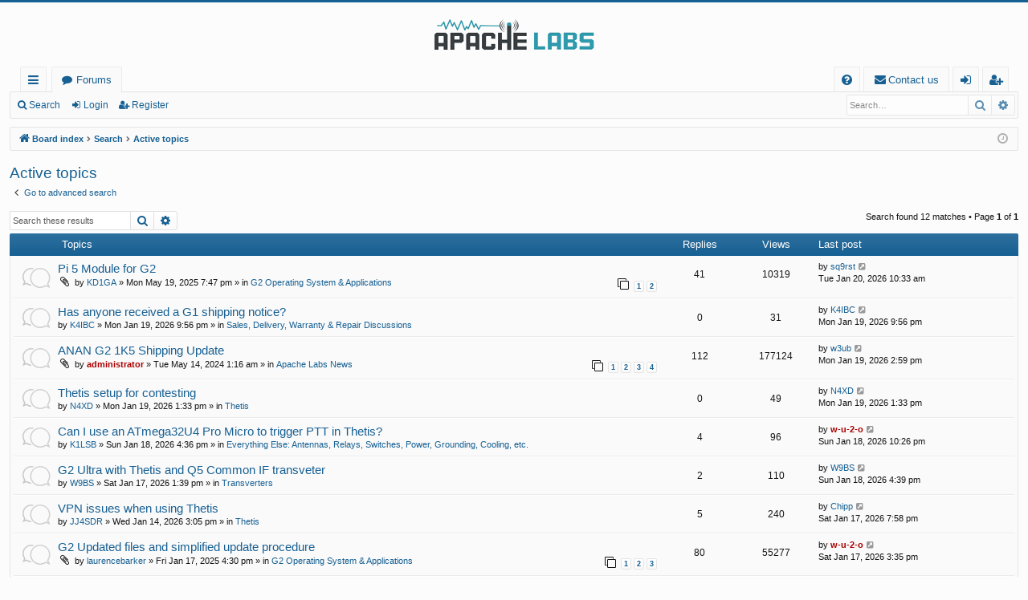

--- FILE ---
content_type: text/html; charset=UTF-8
request_url: https://community.apache-labs.com/search.php?search_id=active_topics&sid=d9b8dd8d0110647bb162928357738d14
body_size: 7418
content:
<!DOCTYPE html>
<html dir="ltr" lang="en-gb">
<head>
<meta charset="utf-8" />
<meta http-equiv="X-UA-Compatible" content="IE=edge">
<meta name="viewport" content="width=device-width, initial-scale=1" />

<title>Apache Labs Community Forum - Active topics</title>




	<link rel="alternate" type="application/atom+xml" title="Feed - Apache Labs Community Forum" href="/feed?sid=7c0e8b1b95bd4196d54985201688feeb">			<link rel="alternate" type="application/atom+xml" title="Feed - New Topics" href="/feed/topics?sid=7c0e8b1b95bd4196d54985201688feeb">	<link rel="alternate" type="application/atom+xml" title="Feed - Active Topics" href="/feed/topics_active?sid=7c0e8b1b95bd4196d54985201688feeb">			

<!--
	phpBB style name: basic
	Based on style:   prosilver
	Original author:  Arty ( https://www.artodia.com )
	Modified by: 	  MrGaby
-->


<link href="./assets/css/font-awesome.min.css?assets_version=31" rel="stylesheet">
<link href="./styles/basic/theme/stylesheet.css?assets_version=31" rel="stylesheet">




<!--[if lte IE 9]>
	<link href="./styles/basic/theme/tweaks.css?assets_version=31" rel="stylesheet">
<![endif]-->




					<!-- Global site tag (gtag.js) - Google Analytics -->
		<script async src="https://www.googletagmanager.com/gtag/js?id=G-C90MSYH3PY"></script>
		<script>
			window.dataLayer = window.dataLayer || [];
			function gtag(){dataLayer.push(arguments);}
			gtag('js', new Date());

			gtag('config', 'G-C90MSYH3PY', {});
		</script>
	
</head>
<body id="phpbb" class="nojs notouch section-search ltr " data-online-text="Online">


	<a id="top" class="top-anchor" accesskey="t"></a>
	<div id="page-header" class="page-width">
		<div class="headerbar" role="banner">
					<div class="inner">

			<div id="site-description" class="site-description">
				<a id="logo" class="logo" href="./index.php?sid=7c0e8b1b95bd4196d54985201688feeb" title="Board index">
					<img src="./styles/basic/theme/images/logo.png" data-src-hd="./styles/basic/theme/images/logo_hd.png" alt="Apache Labs Community Forum"/>
				</a>
				<p class="sitename">Apache Labs Community Forum</p>
				<p></p>
				<p class="skiplink"><a href="#start_here">Skip to content</a></p>
			</div>

																		
			</div>
					</div>


				


<div class="navbar tabbed not-static" role="navigation">
	<div class="inner page-width">
		<div class="nav-tabs" data-current-page="search">
			<ul class="leftside">
				<li id="quick-links" class="quick-links tab responsive-menu dropdown-container">
					<a href="#" class="nav-link dropdown-trigger">Quick links</a>
					<div class="dropdown">
						<div class="pointer"><div class="pointer-inner"></div></div>
						<ul class="dropdown-contents" role="menu">
								
			<li class="separator"></li>
													<li>
								<a href="./search.php?search_id=unanswered&amp;sid=7c0e8b1b95bd4196d54985201688feeb" role="menuitem">
									<i class="icon fa-file-o fa-fw icon-gray" aria-hidden="true"></i><span>Unanswered topics</span>
								</a>
							</li>
							<li>
								<a href="./search.php?search_id=active_topics&amp;sid=7c0e8b1b95bd4196d54985201688feeb" role="menuitem">
									<i class="icon fa-file-o fa-fw icon-blue" aria-hidden="true"></i><span>Active topics</span>
								</a>
							</li>
							<li class="separator"></li>
							<li>
								<a href="./search.php?sid=7c0e8b1b95bd4196d54985201688feeb" role="menuitem">
									<i class="icon fa-search fa-fw" aria-hidden="true"></i><span>Search</span>
								</a>
							</li>	
	
													</ul>
					</div>
				</li>
												<li class="tab forums selected" data-responsive-class="small-icon icon-forums">
					<a class="nav-link" href="./index.php?sid=7c0e8b1b95bd4196d54985201688feeb">Forums</a>
				</li>
											</ul>
			<ul class="rightside" role="menu">
								<li class="tab faq" data-select-match="faq" data-responsive-class="small-icon icon-faq">
					<a class="nav-link" href="/help/faq?sid=7c0e8b1b95bd4196d54985201688feeb" rel="help" title="Frequently Asked Questions" role="menuitem">
						<i class="icon fa-question-circle fa-fw" aria-hidden="true"></i><span>FAQ</span>
					</a>
				</li>
					<li class="" data-last-responsive="true">
		<a href="/contactadmin?sid=7c0e8b1b95bd4196d54985201688feeb" role="menuitem">
			<i class="icon fa-envelope fa-fw" aria-hidden="true"></i><span>Contact us</span>
		</a>
	</li>
																					<li class="tab login"  data-skip-responsive="true" data-select-match="login"><a class="nav-link" href="./ucp.php?mode=login&amp;redirect=search.php%3Fsearch_id%3Dactive_topics&amp;sid=7c0e8b1b95bd4196d54985201688feeb" title="Login" accesskey="x" role="menuitem">Login</a></li>
											<li class="tab register" data-skip-responsive="true" data-select-match="register"><a class="nav-link" href="./ucp.php?mode=register&amp;sid=7c0e8b1b95bd4196d54985201688feeb" role="menuitem">Register</a></li>
																	</ul>
		</div>
	</div>
</div>

<div class="navbar secondary with-search">
	<ul role="menubar">
											<li class="small-icon icon-search responsive-hide"><a href="./search.php?sid=7c0e8b1b95bd4196d54985201688feeb">Search</a></li>
														<li class="small-icon icon-login"><a href="./ucp.php?mode=login&amp;redirect=search.php%3Fsearch_id%3Dactive_topics&amp;sid=7c0e8b1b95bd4196d54985201688feeb" title="Login">Login</a></li>
									<li class="small-icon icon-register"><a href="./ucp.php?mode=register&amp;sid=7c0e8b1b95bd4196d54985201688feeb">Register</a></li>
									
					<li class="search-box not-responsive">			<div id="search-box" class="search-box search-header" role="search">
				<form action="./search.php?sid=7c0e8b1b95bd4196d54985201688feeb" method="get" id="search">
				<fieldset>
					<input name="keywords" id="keywords" type="search" maxlength="128" title="Search for keywords" class="inputbox search tiny" size="20" value="" placeholder="Search…" />
					<button class="button button-search" type="submit" title="Search">
						<i class="icon fa-search fa-fw" aria-hidden="true"></i><span class="sr-only">Search</span>
					</button>
					<a href="./search.php?sid=7c0e8b1b95bd4196d54985201688feeb" class="button button-search-end" title="Advanced search">
						<i class="icon fa-cog fa-fw" aria-hidden="true"></i><span class="sr-only">Advanced search</span>
					</a>
					<input type="hidden" name="sid" value="7c0e8b1b95bd4196d54985201688feeb" />

				</fieldset>
				</form>
			</div>
			</li>
			</ul>
</div>

	</div>

<div id="wrap" class="page-width">

	
	<a id="start_here" class="top-anchor"></a>
	<div id="page-body" class="page-body" role="main">
		<div class="navbar">
	<ul id="nav-breadcrumbs" class="nav-breadcrumbs linklist navlinks" role="menubar">
				
		
		<li class="breadcrumbs" itemscope itemtype="https://schema.org/BreadcrumbList">

			
						<span class="crumb" itemtype="https://schema.org/ListItem" itemprop="itemListElement" itemscope><a itemprop="item" href="./index.php?sid=7c0e8b1b95bd4196d54985201688feeb" accesskey="h" data-navbar-reference="index"><i class="icon fa-home fa-fw"></i><span itemprop="name">Board index</span></a><meta itemprop="position" content="1" /></span>

									
						<span class="crumb" itemtype="https://schema.org/ListItem" itemprop="itemListElement" itemscope><a itemprop="item" href="./search.php?sid=7c0e8b1b95bd4196d54985201688feeb"><span itemprop="name">Search</span></a><meta itemprop="position" content="2" /></span>
												
						<span class="crumb" itemtype="https://schema.org/ListItem" itemprop="itemListElement" itemscope><a itemprop="item" href="./search.php?search_id=active_topics&amp;sid=7c0e8b1b95bd4196d54985201688feeb"><span itemprop="name">Active topics</span></a><meta itemprop="position" content="3" /></span>
						
			
		</li>

		
		
			<li class="rightside responsive-search">
				<a href="./search.php?sid=7c0e8b1b95bd4196d54985201688feeb" title="View the advanced search options" role="menuitem">
					<i class="icon fa-search fa-fw" aria-hidden="true"></i><span class="sr-only">Search</span>
				</a>
			</li>
				<li class="rightside dropdown-container icon-only">
			<a href="#" class="dropdown-trigger time" title="It is currently Tue Jan 20, 2026 11:42 am"><i class="fa fa-clock-o"></i></a>
			<div class="dropdown">
				<div class="pointer"><div class="pointer-inner"></div></div>
				<ul class="dropdown-contents">
					<li>It is currently Tue Jan 20, 2026 11:42 am</li>
					<li>All times are <span title="UTC">UTC</span></li>
				</ul>
			</div>
		</li>
	</ul>
</div>

		
		

<h2 class="searchresults-title">Active topics</h2>

	<p class="advanced-search-link">
		<a class="arrow-left" href="./search.php?sid=7c0e8b1b95bd4196d54985201688feeb" title="Advanced search">
			<i class="icon fa-angle-left fa-fw icon-black" aria-hidden="true"></i><span>Go to advanced search</span>
		</a>
	</p>


	<div class="action-bar bar-top">

			<div class="search-box" role="search">
			<form method="post" action="./search.php?st=7&amp;sk=t&amp;sd=d&amp;sr=topics&amp;sid=7c0e8b1b95bd4196d54985201688feeb&amp;search_id=active_topics">
			<fieldset>
				<input class="inputbox search tiny" type="search" name="add_keywords" id="add_keywords" value="" placeholder="Search these results" />
				<button class="button button-search" type="submit" title="Search">
					<i class="icon fa-search fa-fw" aria-hidden="true"></i><span class="sr-only">Search</span>
				</button>
				<a href="./search.php?sid=7c0e8b1b95bd4196d54985201688feeb" class="button button-search-end" title="Advanced search">
					<i class="icon fa-cog fa-fw" aria-hidden="true"></i><span class="sr-only">Advanced search</span>
				</a>
			</fieldset>
			</form>
		</div>
	
		
		<div class="pagination">
						Search found 12 matches
							 &bull; Page <strong>1</strong> of <strong>1</strong>
					</div>
	</div>


		<div class="forumbg">

		<div class="inner">
		<ul class="topiclist">
			<li class="header">
				<dl class="row-item">
					<dt><div class="list-inner">Topics</div></dt>
					<dd class="posts">Replies</dd>
					<dd class="views">Views</dd>
					<dd class="lastpost"><span>Last post</span></dd>
				</dl>
			</li>
		</ul>
		<ul class="topiclist topics">

								<li class="row bg1">
				<dl class="row-item topic_read_hot">
					<dt title="There are no new unread posts for this topic.">
												<div class="list-inner">
																					<a href="./viewtopic.php?t=5362&amp;sid=7c0e8b1b95bd4196d54985201688feeb" class="topictitle">Pi 5 Module for G2</a>
																												<br />
							
															<div class="responsive-show" style="display: none;">
									Last post by <a href="./memberlist.php?mode=viewprofile&amp;u=2504&amp;sid=7c0e8b1b95bd4196d54985201688feeb" class="username">sq9rst</a> &laquo; <a href="./viewtopic.php?p=32728&amp;sid=7c0e8b1b95bd4196d54985201688feeb#p32728" title="Go to last post"><time datetime="2026-01-20T10:33:08+00:00">Tue Jan 20, 2026 10:33 am</time></a>
									<br />Posted in <a href="./viewforum.php?f=48&amp;sid=7c0e8b1b95bd4196d54985201688feeb">G2 Operating System &amp; Applications</a>
								</div>
							<span class="responsive-show left-box" style="display: none;">Replies: <strong>41</strong></span>							
							<div class="responsive-hide left-box">
																<i class="icon fa-paperclip fa-fw" aria-hidden="true"></i>																by <a href="./memberlist.php?mode=viewprofile&amp;u=2277&amp;sid=7c0e8b1b95bd4196d54985201688feeb" class="username">KD1GA</a> &raquo; <time datetime="2025-05-19T19:47:20+00:00">Mon May 19, 2025 7:47 pm</time> &raquo; in <a href="./viewforum.php?f=48&amp;sid=7c0e8b1b95bd4196d54985201688feeb">G2 Operating System &amp; Applications</a>
															</div>

														<div class="pagination">
								<span><i class="icon fa-clone fa-fw" aria-hidden="true"></i></span>
								<ul>
																	<li><a class="button" href="./viewtopic.php?t=5362&amp;sid=7c0e8b1b95bd4196d54985201688feeb">1</a></li>
																										<li><a class="button" href="./viewtopic.php?t=5362&amp;sid=7c0e8b1b95bd4196d54985201688feeb&amp;start=30">2</a></li>
																																																			</ul>
							</div>
							
													</div>
					</dt>
					<dd class="posts">41 <dfn>Replies</dfn></dd>
					<dd class="views">10319 <dfn>Views</dfn></dd>
					<dd class="lastpost">
						<span><dfn>Last post </dfn>by <a href="./memberlist.php?mode=viewprofile&amp;u=2504&amp;sid=7c0e8b1b95bd4196d54985201688feeb" class="username">sq9rst</a>															<a href="./viewtopic.php?p=32728&amp;sid=7c0e8b1b95bd4196d54985201688feeb#p32728" title="Go to last post">
									<i class="icon fa-external-link-square fa-fw icon-lightgray icon-md" aria-hidden="true"></i><span class="sr-only"></span>
								</a>
														<br /><time datetime="2026-01-20T10:33:08+00:00">Tue Jan 20, 2026 10:33 am</time>
						</span>
					</dd>
				</dl>
			</li>
											<li class="row bg2">
				<dl class="row-item topic_read">
					<dt title="There are no new unread posts for this topic.">
												<div class="list-inner">
																					<a href="./viewtopic.php?t=5510&amp;sid=7c0e8b1b95bd4196d54985201688feeb" class="topictitle">Has anyone received a G1 shipping notice?</a>
																												<br />
							
															<div class="responsive-show" style="display: none;">
									Last post by <a href="./memberlist.php?mode=viewprofile&amp;u=848&amp;sid=7c0e8b1b95bd4196d54985201688feeb" class="username">K4IBC</a> &laquo; <a href="./viewtopic.php?p=32724&amp;sid=7c0e8b1b95bd4196d54985201688feeb#p32724" title="Go to last post"><time datetime="2026-01-19T21:56:16+00:00">Mon Jan 19, 2026 9:56 pm</time></a>
									<br />Posted in <a href="./viewforum.php?f=43&amp;sid=7c0e8b1b95bd4196d54985201688feeb">Sales, Delivery, Warranty &amp; Repair Discussions</a>
								</div>
														
							<div class="responsive-hide left-box">
																																by <a href="./memberlist.php?mode=viewprofile&amp;u=848&amp;sid=7c0e8b1b95bd4196d54985201688feeb" class="username">K4IBC</a> &raquo; <time datetime="2026-01-19T21:56:16+00:00">Mon Jan 19, 2026 9:56 pm</time> &raquo; in <a href="./viewforum.php?f=43&amp;sid=7c0e8b1b95bd4196d54985201688feeb">Sales, Delivery, Warranty &amp; Repair Discussions</a>
															</div>

							
													</div>
					</dt>
					<dd class="posts">0 <dfn>Replies</dfn></dd>
					<dd class="views">31 <dfn>Views</dfn></dd>
					<dd class="lastpost">
						<span><dfn>Last post </dfn>by <a href="./memberlist.php?mode=viewprofile&amp;u=848&amp;sid=7c0e8b1b95bd4196d54985201688feeb" class="username">K4IBC</a>															<a href="./viewtopic.php?p=32724&amp;sid=7c0e8b1b95bd4196d54985201688feeb#p32724" title="Go to last post">
									<i class="icon fa-external-link-square fa-fw icon-lightgray icon-md" aria-hidden="true"></i><span class="sr-only"></span>
								</a>
														<br /><time datetime="2026-01-19T21:56:16+00:00">Mon Jan 19, 2026 9:56 pm</time>
						</span>
					</dd>
				</dl>
			</li>
											<li class="row bg1">
				<dl class="row-item topic_read_hot">
					<dt title="There are no new unread posts for this topic.">
												<div class="list-inner">
																					<a href="./viewtopic.php?t=5074&amp;sid=7c0e8b1b95bd4196d54985201688feeb" class="topictitle">ANAN G2 1K5 Shipping Update</a>
																												<br />
							
															<div class="responsive-show" style="display: none;">
									Last post by <a href="./memberlist.php?mode=viewprofile&amp;u=1390&amp;sid=7c0e8b1b95bd4196d54985201688feeb" class="username">w3ub</a> &laquo; <a href="./viewtopic.php?p=32723&amp;sid=7c0e8b1b95bd4196d54985201688feeb#p32723" title="Go to last post"><time datetime="2026-01-19T14:59:44+00:00">Mon Jan 19, 2026 2:59 pm</time></a>
									<br />Posted in <a href="./viewforum.php?f=3&amp;sid=7c0e8b1b95bd4196d54985201688feeb">Apache Labs News</a>
								</div>
							<span class="responsive-show left-box" style="display: none;">Replies: <strong>112</strong></span>							
							<div class="responsive-hide left-box">
																<i class="icon fa-paperclip fa-fw" aria-hidden="true"></i>																by <a href="./memberlist.php?mode=viewprofile&amp;u=2&amp;sid=7c0e8b1b95bd4196d54985201688feeb" style="color: #AA0000;" class="username-coloured">administrator</a> &raquo; <time datetime="2024-05-14T01:16:45+00:00">Tue May 14, 2024 1:16 am</time> &raquo; in <a href="./viewforum.php?f=3&amp;sid=7c0e8b1b95bd4196d54985201688feeb">Apache Labs News</a>
															</div>

														<div class="pagination">
								<span><i class="icon fa-clone fa-fw" aria-hidden="true"></i></span>
								<ul>
																	<li><a class="button" href="./viewtopic.php?t=5074&amp;sid=7c0e8b1b95bd4196d54985201688feeb">1</a></li>
																										<li><a class="button" href="./viewtopic.php?t=5074&amp;sid=7c0e8b1b95bd4196d54985201688feeb&amp;start=30">2</a></li>
																										<li><a class="button" href="./viewtopic.php?t=5074&amp;sid=7c0e8b1b95bd4196d54985201688feeb&amp;start=60">3</a></li>
																										<li><a class="button" href="./viewtopic.php?t=5074&amp;sid=7c0e8b1b95bd4196d54985201688feeb&amp;start=90">4</a></li>
																																																			</ul>
							</div>
							
													</div>
					</dt>
					<dd class="posts">112 <dfn>Replies</dfn></dd>
					<dd class="views">177124 <dfn>Views</dfn></dd>
					<dd class="lastpost">
						<span><dfn>Last post </dfn>by <a href="./memberlist.php?mode=viewprofile&amp;u=1390&amp;sid=7c0e8b1b95bd4196d54985201688feeb" class="username">w3ub</a>															<a href="./viewtopic.php?p=32723&amp;sid=7c0e8b1b95bd4196d54985201688feeb#p32723" title="Go to last post">
									<i class="icon fa-external-link-square fa-fw icon-lightgray icon-md" aria-hidden="true"></i><span class="sr-only"></span>
								</a>
														<br /><time datetime="2026-01-19T14:59:44+00:00">Mon Jan 19, 2026 2:59 pm</time>
						</span>
					</dd>
				</dl>
			</li>
											<li class="row bg2">
				<dl class="row-item topic_read">
					<dt title="There are no new unread posts for this topic.">
												<div class="list-inner">
																					<a href="./viewtopic.php?t=5509&amp;sid=7c0e8b1b95bd4196d54985201688feeb" class="topictitle">Thetis setup for contesting</a>
																												<br />
							
															<div class="responsive-show" style="display: none;">
									Last post by <a href="./memberlist.php?mode=viewprofile&amp;u=1728&amp;sid=7c0e8b1b95bd4196d54985201688feeb" class="username">N4XD</a> &laquo; <a href="./viewtopic.php?p=32721&amp;sid=7c0e8b1b95bd4196d54985201688feeb#p32721" title="Go to last post"><time datetime="2026-01-19T13:33:50+00:00">Mon Jan 19, 2026 1:33 pm</time></a>
									<br />Posted in <a href="./viewforum.php?f=9&amp;sid=7c0e8b1b95bd4196d54985201688feeb">Thetis</a>
								</div>
														
							<div class="responsive-hide left-box">
																																by <a href="./memberlist.php?mode=viewprofile&amp;u=1728&amp;sid=7c0e8b1b95bd4196d54985201688feeb" class="username">N4XD</a> &raquo; <time datetime="2026-01-19T13:33:50+00:00">Mon Jan 19, 2026 1:33 pm</time> &raquo; in <a href="./viewforum.php?f=9&amp;sid=7c0e8b1b95bd4196d54985201688feeb">Thetis</a>
															</div>

							
													</div>
					</dt>
					<dd class="posts">0 <dfn>Replies</dfn></dd>
					<dd class="views">49 <dfn>Views</dfn></dd>
					<dd class="lastpost">
						<span><dfn>Last post </dfn>by <a href="./memberlist.php?mode=viewprofile&amp;u=1728&amp;sid=7c0e8b1b95bd4196d54985201688feeb" class="username">N4XD</a>															<a href="./viewtopic.php?p=32721&amp;sid=7c0e8b1b95bd4196d54985201688feeb#p32721" title="Go to last post">
									<i class="icon fa-external-link-square fa-fw icon-lightgray icon-md" aria-hidden="true"></i><span class="sr-only"></span>
								</a>
														<br /><time datetime="2026-01-19T13:33:50+00:00">Mon Jan 19, 2026 1:33 pm</time>
						</span>
					</dd>
				</dl>
			</li>
											<li class="row bg1">
				<dl class="row-item topic_read">
					<dt title="There are no new unread posts for this topic.">
												<div class="list-inner">
																					<a href="./viewtopic.php?t=5508&amp;sid=7c0e8b1b95bd4196d54985201688feeb" class="topictitle">Can I use an ATmega32U4 Pro Micro to trigger PTT in Thetis?</a>
																												<br />
							
															<div class="responsive-show" style="display: none;">
									Last post by <a href="./memberlist.php?mode=viewprofile&amp;u=375&amp;sid=7c0e8b1b95bd4196d54985201688feeb" style="color: #AA0000;" class="username-coloured">w-u-2-o</a> &laquo; <a href="./viewtopic.php?p=32718&amp;sid=7c0e8b1b95bd4196d54985201688feeb#p32718" title="Go to last post"><time datetime="2026-01-18T22:26:39+00:00">Sun Jan 18, 2026 10:26 pm</time></a>
									<br />Posted in <a href="./viewforum.php?f=17&amp;sid=7c0e8b1b95bd4196d54985201688feeb">Everything Else: Antennas, Relays, Switches, Power, Grounding, Cooling, etc.</a>
								</div>
							<span class="responsive-show left-box" style="display: none;">Replies: <strong>4</strong></span>							
							<div class="responsive-hide left-box">
																																by <a href="./memberlist.php?mode=viewprofile&amp;u=1580&amp;sid=7c0e8b1b95bd4196d54985201688feeb" class="username">K1LSB</a> &raquo; <time datetime="2026-01-18T16:36:47+00:00">Sun Jan 18, 2026 4:36 pm</time> &raquo; in <a href="./viewforum.php?f=17&amp;sid=7c0e8b1b95bd4196d54985201688feeb">Everything Else: Antennas, Relays, Switches, Power, Grounding, Cooling, etc.</a>
															</div>

							
													</div>
					</dt>
					<dd class="posts">4 <dfn>Replies</dfn></dd>
					<dd class="views">96 <dfn>Views</dfn></dd>
					<dd class="lastpost">
						<span><dfn>Last post </dfn>by <a href="./memberlist.php?mode=viewprofile&amp;u=375&amp;sid=7c0e8b1b95bd4196d54985201688feeb" style="color: #AA0000;" class="username-coloured">w-u-2-o</a>															<a href="./viewtopic.php?p=32718&amp;sid=7c0e8b1b95bd4196d54985201688feeb#p32718" title="Go to last post">
									<i class="icon fa-external-link-square fa-fw icon-lightgray icon-md" aria-hidden="true"></i><span class="sr-only"></span>
								</a>
														<br /><time datetime="2026-01-18T22:26:39+00:00">Sun Jan 18, 2026 10:26 pm</time>
						</span>
					</dd>
				</dl>
			</li>
											<li class="row bg2">
				<dl class="row-item topic_read">
					<dt title="There are no new unread posts for this topic.">
												<div class="list-inner">
																					<a href="./viewtopic.php?t=5507&amp;sid=7c0e8b1b95bd4196d54985201688feeb" class="topictitle">G2 Ultra with Thetis and Q5 Common IF transveter</a>
																												<br />
							
															<div class="responsive-show" style="display: none;">
									Last post by <a href="./memberlist.php?mode=viewprofile&amp;u=2785&amp;sid=7c0e8b1b95bd4196d54985201688feeb" class="username">W9BS</a> &laquo; <a href="./viewtopic.php?p=32713&amp;sid=7c0e8b1b95bd4196d54985201688feeb#p32713" title="Go to last post"><time datetime="2026-01-18T16:39:57+00:00">Sun Jan 18, 2026 4:39 pm</time></a>
									<br />Posted in <a href="./viewforum.php?f=36&amp;sid=7c0e8b1b95bd4196d54985201688feeb">Transverters</a>
								</div>
							<span class="responsive-show left-box" style="display: none;">Replies: <strong>2</strong></span>							
							<div class="responsive-hide left-box">
																																by <a href="./memberlist.php?mode=viewprofile&amp;u=2785&amp;sid=7c0e8b1b95bd4196d54985201688feeb" class="username">W9BS</a> &raquo; <time datetime="2026-01-17T13:39:00+00:00">Sat Jan 17, 2026 1:39 pm</time> &raquo; in <a href="./viewforum.php?f=36&amp;sid=7c0e8b1b95bd4196d54985201688feeb">Transverters</a>
															</div>

							
													</div>
					</dt>
					<dd class="posts">2 <dfn>Replies</dfn></dd>
					<dd class="views">110 <dfn>Views</dfn></dd>
					<dd class="lastpost">
						<span><dfn>Last post </dfn>by <a href="./memberlist.php?mode=viewprofile&amp;u=2785&amp;sid=7c0e8b1b95bd4196d54985201688feeb" class="username">W9BS</a>															<a href="./viewtopic.php?p=32713&amp;sid=7c0e8b1b95bd4196d54985201688feeb#p32713" title="Go to last post">
									<i class="icon fa-external-link-square fa-fw icon-lightgray icon-md" aria-hidden="true"></i><span class="sr-only"></span>
								</a>
														<br /><time datetime="2026-01-18T16:39:57+00:00">Sun Jan 18, 2026 4:39 pm</time>
						</span>
					</dd>
				</dl>
			</li>
											<li class="row bg1">
				<dl class="row-item topic_read">
					<dt title="There are no new unread posts for this topic.">
												<div class="list-inner">
																					<a href="./viewtopic.php?t=5505&amp;sid=7c0e8b1b95bd4196d54985201688feeb" class="topictitle">VPN issues when using Thetis</a>
																												<br />
							
															<div class="responsive-show" style="display: none;">
									Last post by <a href="./memberlist.php?mode=viewprofile&amp;u=2072&amp;sid=7c0e8b1b95bd4196d54985201688feeb" class="username">Chipp</a> &laquo; <a href="./viewtopic.php?p=32706&amp;sid=7c0e8b1b95bd4196d54985201688feeb#p32706" title="Go to last post"><time datetime="2026-01-17T19:58:35+00:00">Sat Jan 17, 2026 7:58 pm</time></a>
									<br />Posted in <a href="./viewforum.php?f=9&amp;sid=7c0e8b1b95bd4196d54985201688feeb">Thetis</a>
								</div>
							<span class="responsive-show left-box" style="display: none;">Replies: <strong>5</strong></span>							
							<div class="responsive-hide left-box">
																																by <a href="./memberlist.php?mode=viewprofile&amp;u=1959&amp;sid=7c0e8b1b95bd4196d54985201688feeb" class="username">JJ4SDR</a> &raquo; <time datetime="2026-01-14T15:05:16+00:00">Wed Jan 14, 2026 3:05 pm</time> &raquo; in <a href="./viewforum.php?f=9&amp;sid=7c0e8b1b95bd4196d54985201688feeb">Thetis</a>
															</div>

							
													</div>
					</dt>
					<dd class="posts">5 <dfn>Replies</dfn></dd>
					<dd class="views">240 <dfn>Views</dfn></dd>
					<dd class="lastpost">
						<span><dfn>Last post </dfn>by <a href="./memberlist.php?mode=viewprofile&amp;u=2072&amp;sid=7c0e8b1b95bd4196d54985201688feeb" class="username">Chipp</a>															<a href="./viewtopic.php?p=32706&amp;sid=7c0e8b1b95bd4196d54985201688feeb#p32706" title="Go to last post">
									<i class="icon fa-external-link-square fa-fw icon-lightgray icon-md" aria-hidden="true"></i><span class="sr-only"></span>
								</a>
														<br /><time datetime="2026-01-17T19:58:35+00:00">Sat Jan 17, 2026 7:58 pm</time>
						</span>
					</dd>
				</dl>
			</li>
											<li class="row bg2">
				<dl class="row-item sticky_read">
					<dt title="There are no new unread posts for this topic.">
												<div class="list-inner">
																					<a href="./viewtopic.php?t=5287&amp;sid=7c0e8b1b95bd4196d54985201688feeb" class="topictitle">G2 Updated files and simplified update procedure</a>
																												<br />
							
															<div class="responsive-show" style="display: none;">
									Last post by <a href="./memberlist.php?mode=viewprofile&amp;u=375&amp;sid=7c0e8b1b95bd4196d54985201688feeb" style="color: #AA0000;" class="username-coloured">w-u-2-o</a> &laquo; <a href="./viewtopic.php?p=32704&amp;sid=7c0e8b1b95bd4196d54985201688feeb#p32704" title="Go to last post"><time datetime="2026-01-17T15:35:13+00:00">Sat Jan 17, 2026 3:35 pm</time></a>
									<br />Posted in <a href="./viewforum.php?f=48&amp;sid=7c0e8b1b95bd4196d54985201688feeb">G2 Operating System &amp; Applications</a>
								</div>
							<span class="responsive-show left-box" style="display: none;">Replies: <strong>80</strong></span>							
							<div class="responsive-hide left-box">
																<i class="icon fa-paperclip fa-fw" aria-hidden="true"></i>																by <a href="./memberlist.php?mode=viewprofile&amp;u=1520&amp;sid=7c0e8b1b95bd4196d54985201688feeb" class="username">laurencebarker</a> &raquo; <time datetime="2025-01-17T16:30:16+00:00">Fri Jan 17, 2025 4:30 pm</time> &raquo; in <a href="./viewforum.php?f=48&amp;sid=7c0e8b1b95bd4196d54985201688feeb">G2 Operating System &amp; Applications</a>
															</div>

														<div class="pagination">
								<span><i class="icon fa-clone fa-fw" aria-hidden="true"></i></span>
								<ul>
																	<li><a class="button" href="./viewtopic.php?t=5287&amp;sid=7c0e8b1b95bd4196d54985201688feeb">1</a></li>
																										<li><a class="button" href="./viewtopic.php?t=5287&amp;sid=7c0e8b1b95bd4196d54985201688feeb&amp;start=30">2</a></li>
																										<li><a class="button" href="./viewtopic.php?t=5287&amp;sid=7c0e8b1b95bd4196d54985201688feeb&amp;start=60">3</a></li>
																																																			</ul>
							</div>
							
													</div>
					</dt>
					<dd class="posts">80 <dfn>Replies</dfn></dd>
					<dd class="views">55277 <dfn>Views</dfn></dd>
					<dd class="lastpost">
						<span><dfn>Last post </dfn>by <a href="./memberlist.php?mode=viewprofile&amp;u=375&amp;sid=7c0e8b1b95bd4196d54985201688feeb" style="color: #AA0000;" class="username-coloured">w-u-2-o</a>															<a href="./viewtopic.php?p=32704&amp;sid=7c0e8b1b95bd4196d54985201688feeb#p32704" title="Go to last post">
									<i class="icon fa-external-link-square fa-fw icon-lightgray icon-md" aria-hidden="true"></i><span class="sr-only"></span>
								</a>
														<br /><time datetime="2026-01-17T15:35:13+00:00">Sat Jan 17, 2026 3:35 pm</time>
						</span>
					</dd>
				</dl>
			</li>
											<li class="row bg1">
				<dl class="row-item topic_read">
					<dt title="There are no new unread posts for this topic.">
												<div class="list-inner">
																					<a href="./viewtopic.php?t=5436&amp;sid=7c0e8b1b95bd4196d54985201688feeb" class="topictitle">vac audio just quits ?</a>
																												<br />
							
															<div class="responsive-show" style="display: none;">
									Last post by <a href="./memberlist.php?mode=viewprofile&amp;u=1959&amp;sid=7c0e8b1b95bd4196d54985201688feeb" class="username">JJ4SDR</a> &laquo; <a href="./viewtopic.php?p=32693&amp;sid=7c0e8b1b95bd4196d54985201688feeb#p32693" title="Go to last post"><time datetime="2026-01-14T22:36:00+00:00">Wed Jan 14, 2026 10:36 pm</time></a>
									<br />Posted in <a href="./viewforum.php?f=9&amp;sid=7c0e8b1b95bd4196d54985201688feeb">Thetis</a>
								</div>
							<span class="responsive-show left-box" style="display: none;">Replies: <strong>16</strong></span>							
							<div class="responsive-hide left-box">
																<i class="icon fa-paperclip fa-fw" aria-hidden="true"></i>																by <a href="./memberlist.php?mode=viewprofile&amp;u=1664&amp;sid=7c0e8b1b95bd4196d54985201688feeb" class="username">mike b</a> &raquo; <time datetime="2025-10-05T15:45:23+00:00">Sun Oct 05, 2025 3:45 pm</time> &raquo; in <a href="./viewforum.php?f=9&amp;sid=7c0e8b1b95bd4196d54985201688feeb">Thetis</a>
															</div>

							
													</div>
					</dt>
					<dd class="posts">16 <dfn>Replies</dfn></dd>
					<dd class="views">1751 <dfn>Views</dfn></dd>
					<dd class="lastpost">
						<span><dfn>Last post </dfn>by <a href="./memberlist.php?mode=viewprofile&amp;u=1959&amp;sid=7c0e8b1b95bd4196d54985201688feeb" class="username">JJ4SDR</a>															<a href="./viewtopic.php?p=32693&amp;sid=7c0e8b1b95bd4196d54985201688feeb#p32693" title="Go to last post">
									<i class="icon fa-external-link-square fa-fw icon-lightgray icon-md" aria-hidden="true"></i><span class="sr-only"></span>
								</a>
														<br /><time datetime="2026-01-14T22:36:00+00:00">Wed Jan 14, 2026 10:36 pm</time>
						</span>
					</dd>
				</dl>
			</li>
											<li class="row bg2">
				<dl class="row-item topic_read">
					<dt title="There are no new unread posts for this topic.">
												<div class="list-inner">
																					<a href="./viewtopic.php?t=5503&amp;sid=7c0e8b1b95bd4196d54985201688feeb" class="topictitle">What causes the squiggly Pure Signal Amp View?</a>
																												<br />
							
															<div class="responsive-show" style="display: none;">
									Last post by <a href="./memberlist.php?mode=viewprofile&amp;u=375&amp;sid=7c0e8b1b95bd4196d54985201688feeb" style="color: #AA0000;" class="username-coloured">w-u-2-o</a> &laquo; <a href="./viewtopic.php?p=32689&amp;sid=7c0e8b1b95bd4196d54985201688feeb#p32689" title="Go to last post"><time datetime="2026-01-14T21:21:28+00:00">Wed Jan 14, 2026 9:21 pm</time></a>
									<br />Posted in <a href="./viewforum.php?f=20&amp;sid=7c0e8b1b95bd4196d54985201688feeb">PureSignal Operations (PowerSDR &amp; Thetis)</a>
								</div>
							<span class="responsive-show left-box" style="display: none;">Replies: <strong>7</strong></span>							
							<div class="responsive-hide left-box">
																<i class="icon fa-paperclip fa-fw" aria-hidden="true"></i>																by <a href="./memberlist.php?mode=viewprofile&amp;u=2290&amp;sid=7c0e8b1b95bd4196d54985201688feeb" class="username">NS8K</a> &raquo; <time datetime="2026-01-13T03:53:39+00:00">Tue Jan 13, 2026 3:53 am</time> &raquo; in <a href="./viewforum.php?f=20&amp;sid=7c0e8b1b95bd4196d54985201688feeb">PureSignal Operations (PowerSDR &amp; Thetis)</a>
															</div>

							
													</div>
					</dt>
					<dd class="posts">7 <dfn>Replies</dfn></dd>
					<dd class="views">250 <dfn>Views</dfn></dd>
					<dd class="lastpost">
						<span><dfn>Last post </dfn>by <a href="./memberlist.php?mode=viewprofile&amp;u=375&amp;sid=7c0e8b1b95bd4196d54985201688feeb" style="color: #AA0000;" class="username-coloured">w-u-2-o</a>															<a href="./viewtopic.php?p=32689&amp;sid=7c0e8b1b95bd4196d54985201688feeb#p32689" title="Go to last post">
									<i class="icon fa-external-link-square fa-fw icon-lightgray icon-md" aria-hidden="true"></i><span class="sr-only"></span>
								</a>
														<br /><time datetime="2026-01-14T21:21:28+00:00">Wed Jan 14, 2026 9:21 pm</time>
						</span>
					</dd>
				</dl>
			</li>
											<li class="row bg1">
				<dl class="row-item topic_read">
					<dt title="There are no new unread posts for this topic.">
												<div class="list-inner">
																					<a href="./viewtopic.php?t=5363&amp;sid=7c0e8b1b95bd4196d54985201688feeb" class="topictitle">Anan 200D</a>
																												<br />
							
															<div class="responsive-show" style="display: none;">
									Last post by <a href="./memberlist.php?mode=viewprofile&amp;u=1716&amp;sid=7c0e8b1b95bd4196d54985201688feeb" class="username">PaulManc</a> &laquo; <a href="./viewtopic.php?p=32684&amp;sid=7c0e8b1b95bd4196d54985201688feeb#p32684" title="Go to last post"><time datetime="2026-01-14T17:18:56+00:00">Wed Jan 14, 2026 5:18 pm</time></a>
									<br />Posted in <a href="./viewforum.php?f=17&amp;sid=7c0e8b1b95bd4196d54985201688feeb">Everything Else: Antennas, Relays, Switches, Power, Grounding, Cooling, etc.</a>
								</div>
							<span class="responsive-show left-box" style="display: none;">Replies: <strong>7</strong></span>							
							<div class="responsive-hide left-box">
																																by <a href="./memberlist.php?mode=viewprofile&amp;u=1716&amp;sid=7c0e8b1b95bd4196d54985201688feeb" class="username">PaulManc</a> &raquo; <time datetime="2025-05-21T09:57:35+00:00">Wed May 21, 2025 9:57 am</time> &raquo; in <a href="./viewforum.php?f=17&amp;sid=7c0e8b1b95bd4196d54985201688feeb">Everything Else: Antennas, Relays, Switches, Power, Grounding, Cooling, etc.</a>
															</div>

							
													</div>
					</dt>
					<dd class="posts">7 <dfn>Replies</dfn></dd>
					<dd class="views">4100 <dfn>Views</dfn></dd>
					<dd class="lastpost">
						<span><dfn>Last post </dfn>by <a href="./memberlist.php?mode=viewprofile&amp;u=1716&amp;sid=7c0e8b1b95bd4196d54985201688feeb" class="username">PaulManc</a>															<a href="./viewtopic.php?p=32684&amp;sid=7c0e8b1b95bd4196d54985201688feeb#p32684" title="Go to last post">
									<i class="icon fa-external-link-square fa-fw icon-lightgray icon-md" aria-hidden="true"></i><span class="sr-only"></span>
								</a>
														<br /><time datetime="2026-01-14T17:18:56+00:00">Wed Jan 14, 2026 5:18 pm</time>
						</span>
					</dd>
				</dl>
			</li>
											<li class="row bg2">
				<dl class="row-item topic_read">
					<dt title="There are no new unread posts for this topic.">
												<div class="list-inner">
																					<a href="./viewtopic.php?t=5502&amp;sid=7c0e8b1b95bd4196d54985201688feeb" class="topictitle">Presence of a spike below my TX frequency on USB</a>
																												<br />
							
															<div class="responsive-show" style="display: none;">
									Last post by <a href="./memberlist.php?mode=viewprofile&amp;u=1959&amp;sid=7c0e8b1b95bd4196d54985201688feeb" class="username">JJ4SDR</a> &laquo; <a href="./viewtopic.php?p=32670&amp;sid=7c0e8b1b95bd4196d54985201688feeb#p32670" title="Go to last post"><time datetime="2026-01-13T14:55:00+00:00">Tue Jan 13, 2026 2:55 pm</time></a>
									<br />Posted in <a href="./viewforum.php?f=9&amp;sid=7c0e8b1b95bd4196d54985201688feeb">Thetis</a>
								</div>
							<span class="responsive-show left-box" style="display: none;">Replies: <strong>4</strong></span>							
							<div class="responsive-hide left-box">
																<i class="icon fa-paperclip fa-fw" aria-hidden="true"></i>																by <a href="./memberlist.php?mode=viewprofile&amp;u=1959&amp;sid=7c0e8b1b95bd4196d54985201688feeb" class="username">JJ4SDR</a> &raquo; <time datetime="2026-01-12T00:51:10+00:00">Mon Jan 12, 2026 12:51 am</time> &raquo; in <a href="./viewforum.php?f=9&amp;sid=7c0e8b1b95bd4196d54985201688feeb">Thetis</a>
															</div>

							
													</div>
					</dt>
					<dd class="posts">4 <dfn>Replies</dfn></dd>
					<dd class="views">233 <dfn>Views</dfn></dd>
					<dd class="lastpost">
						<span><dfn>Last post </dfn>by <a href="./memberlist.php?mode=viewprofile&amp;u=1959&amp;sid=7c0e8b1b95bd4196d54985201688feeb" class="username">JJ4SDR</a>															<a href="./viewtopic.php?p=32670&amp;sid=7c0e8b1b95bd4196d54985201688feeb#p32670" title="Go to last post">
									<i class="icon fa-external-link-square fa-fw icon-lightgray icon-md" aria-hidden="true"></i><span class="sr-only"></span>
								</a>
														<br /><time datetime="2026-01-13T14:55:00+00:00">Tue Jan 13, 2026 2:55 pm</time>
						</span>
					</dd>
				</dl>
			</li>
							</ul>

		</div>
	</div>
	

<div class="action-bar bottom">
		<form method="post" action="./search.php?st=7&amp;sk=t&amp;sd=d&amp;sr=topics&amp;sid=7c0e8b1b95bd4196d54985201688feeb&amp;search_id=active_topics">
		<div class="dropdown-container dropdown-container-left dropdown-button-control sort-tools">
	<span title="Display and sorting options" class="button button-secondary dropdown-trigger dropdown-select">
		<i class="icon fa-sort-amount-asc fa-fw" aria-hidden="true"></i>
		<span class="caret"><i class="icon fa-sort-down fa-fw" aria-hidden="true"></i></span>
	</span>
	<div class="dropdown hidden">
		<div class="pointer"><div class="pointer-inner"></div></div>
		<div class="dropdown-contents">
			<fieldset class="display-options">
							<label>Display: <select name="st" id="st"><option value="0">All results</option><option value="1">1 day</option><option value="7" selected="selected">7 days</option><option value="14">2 weeks</option><option value="30">1 month</option><option value="90">3 months</option><option value="180">6 months</option><option value="365">1 year</option></select></label>
								<hr class="dashed" />
				<input type="submit" class="button2" name="sort" value="Go" />
						</fieldset>
		</div>
	</div>
</div>
	</form>
		
	<div class="pagination">
		Search found 12 matches
					 &bull; Page <strong>1</strong> of <strong>1</strong>
			</div>
</div>


<div class="action-bar actions-jump">
		<p class="jumpbox-return">
		<a class="left-box arrow-left" href="./search.php?sid=7c0e8b1b95bd4196d54985201688feeb" title="Advanced search" accesskey="r">
			<i class="icon fa-angle-left fa-fw icon-black" aria-hidden="true"></i><span>Go to advanced search</span>
		</a>
	</p>
	
		<div class="jumpbox dropdown-container dropdown-container-right dropdown-up dropdown-left dropdown-button-control" id="jumpbox">
			<span title="Jump to" class="button button-secondary dropdown-trigger dropdown-select">
				<span>Jump to</span>
				<span class="caret"><i class="icon fa-sort-down fa-fw" aria-hidden="true"></i></span>
			</span>
		<div class="dropdown">
			<div class="pointer"><div class="pointer-inner"></div></div>
			<ul class="dropdown-contents">
																				<li><a href="./viewforum.php?f=19&amp;sid=7c0e8b1b95bd4196d54985201688feeb" class="jumpbox-cat-link"> <span> Apache Labs News</span></a></li>
																<li><a href="./viewforum.php?f=3&amp;sid=7c0e8b1b95bd4196d54985201688feeb" class="jumpbox-sub-link"><span class="spacer"></span> <span>&#8627; &nbsp; Apache Labs News</span></a></li>
																<li><a href="./viewforum.php?f=5&amp;sid=7c0e8b1b95bd4196d54985201688feeb" class="jumpbox-cat-link"> <span> Client Software Discussion</span></a></li>
																<li><a href="./viewforum.php?f=9&amp;sid=7c0e8b1b95bd4196d54985201688feeb" class="jumpbox-sub-link"><span class="spacer"></span> <span>&#8627; &nbsp; Thetis</span></a></li>
																<li><a href="./viewforum.php?f=7&amp;sid=7c0e8b1b95bd4196d54985201688feeb" class="jumpbox-sub-link"><span class="spacer"></span> <span>&#8627; &nbsp; piHPSDR</span></a></li>
																<li><a href="./viewforum.php?f=48&amp;sid=7c0e8b1b95bd4196d54985201688feeb" class="jumpbox-sub-link"><span class="spacer"></span> <span>&#8627; &nbsp; G2 Operating System &amp; Applications</span></a></li>
																<li><a href="./viewforum.php?f=20&amp;sid=7c0e8b1b95bd4196d54985201688feeb" class="jumpbox-sub-link"><span class="spacer"></span> <span>&#8627; &nbsp; PureSignal Operations (PowerSDR &amp; Thetis)</span></a></li>
																<li><a href="./viewforum.php?f=21&amp;sid=7c0e8b1b95bd4196d54985201688feeb" class="jumpbox-sub-link"><span class="spacer"></span> <span>&#8627; &nbsp; Diversity Operations (PowerSDR &amp; Thetis)</span></a></li>
																<li><a href="./viewforum.php?f=33&amp;sid=7c0e8b1b95bd4196d54985201688feeb" class="jumpbox-sub-link"><span class="spacer"></span> <span>&#8627; &nbsp; Macro &amp; MIDI Controller Software, Hardware &amp; Scripts</span></a></li>
																<li><a href="./viewforum.php?f=6&amp;sid=7c0e8b1b95bd4196d54985201688feeb" class="jumpbox-sub-link"><span class="spacer"></span> <span>&#8627; &nbsp; PowerSDR mRX</span></a></li>
																<li><a href="./viewforum.php?f=40&amp;sid=7c0e8b1b95bd4196d54985201688feeb" class="jumpbox-sub-link"><span class="spacer"></span> <span>&#8627; &nbsp; linHPSDR</span></a></li>
																<li><a href="./viewforum.php?f=8&amp;sid=7c0e8b1b95bd4196d54985201688feeb" class="jumpbox-sub-link"><span class="spacer"></span> <span>&#8627; &nbsp; SDR Console</span></a></li>
																<li><a href="./viewforum.php?f=10&amp;sid=7c0e8b1b95bd4196d54985201688feeb" class="jumpbox-sub-link"><span class="spacer"></span> <span>&#8627; &nbsp; All Other Clients</span></a></li>
																<li><a href="./viewforum.php?f=11&amp;sid=7c0e8b1b95bd4196d54985201688feeb" class="jumpbox-cat-link"> <span> Hardware &amp; Software Interfacing</span></a></li>
																<li><a href="./viewforum.php?f=22&amp;sid=7c0e8b1b95bd4196d54985201688feeb" class="jumpbox-sub-link"><span class="spacer"></span> <span>&#8627; &nbsp; Network Connections &amp; Network Hardware</span></a></li>
																<li><a href="./viewforum.php?f=24&amp;sid=7c0e8b1b95bd4196d54985201688feeb" class="jumpbox-sub-link"><span class="spacer"></span><span class="spacer"></span> <span>&#8627; &nbsp; Remote Operation Over The Internet</span></a></li>
																<li><a href="./viewforum.php?f=12&amp;sid=7c0e8b1b95bd4196d54985201688feeb" class="jumpbox-sub-link"><span class="spacer"></span> <span>&#8627; &nbsp; Microphones, Speakers &amp; Audio Hardware</span></a></li>
																<li><a href="./viewforum.php?f=13&amp;sid=7c0e8b1b95bd4196d54985201688feeb" class="jumpbox-sub-link"><span class="spacer"></span> <span>&#8627; &nbsp; Digital (&quot;Virtual&quot;) Audio</span></a></li>
																<li><a href="./viewforum.php?f=14&amp;sid=7c0e8b1b95bd4196d54985201688feeb" class="jumpbox-sub-link"><span class="spacer"></span> <span>&#8627; &nbsp; Keys, Keyers, Paddles &amp; Bugs</span></a></li>
																<li><a href="./viewforum.php?f=15&amp;sid=7c0e8b1b95bd4196d54985201688feeb" class="jumpbox-sub-link"><span class="spacer"></span> <span>&#8627; &nbsp; Amplifiers &amp; Tuners</span></a></li>
																<li><a href="./viewforum.php?f=16&amp;sid=7c0e8b1b95bd4196d54985201688feeb" class="jumpbox-sub-link"><span class="spacer"></span> <span>&#8627; &nbsp; Digital Mode, Rig Control &amp; Logging Software</span></a></li>
																<li><a href="./viewforum.php?f=36&amp;sid=7c0e8b1b95bd4196d54985201688feeb" class="jumpbox-sub-link"><span class="spacer"></span> <span>&#8627; &nbsp; Transverters</span></a></li>
																<li><a href="./viewforum.php?f=46&amp;sid=7c0e8b1b95bd4196d54985201688feeb" class="jumpbox-sub-link"><span class="spacer"></span> <span>&#8627; &nbsp; Apache-specific Hardware Discussions</span></a></li>
																<li><a href="./viewforum.php?f=17&amp;sid=7c0e8b1b95bd4196d54985201688feeb" class="jumpbox-sub-link"><span class="spacer"></span> <span>&#8627; &nbsp; Everything Else: Antennas, Relays, Switches, Power, Grounding, Cooling, etc.</span></a></li>
																<li><a href="./viewforum.php?f=37&amp;sid=7c0e8b1b95bd4196d54985201688feeb" class="jumpbox-sub-link"><span class="spacer"></span> <span>&#8627; &nbsp; PC's &amp; Homebrew Hardware</span></a></li>
																<li><a href="./viewforum.php?f=23&amp;sid=7c0e8b1b95bd4196d54985201688feeb" class="jumpbox-cat-link"> <span> Firmware Discussion</span></a></li>
																<li><a href="./viewforum.php?f=18&amp;sid=7c0e8b1b95bd4196d54985201688feeb" class="jumpbox-sub-link"><span class="spacer"></span> <span>&#8627; &nbsp; Upgrading/Downgrading</span></a></li>
																<li><a href="./viewforum.php?f=32&amp;sid=7c0e8b1b95bd4196d54985201688feeb" class="jumpbox-sub-link"><span class="spacer"></span> <span>&#8627; &nbsp; Protocol 2 Firmware (all radios)</span></a></li>
																<li><a href="./viewforum.php?f=27&amp;sid=7c0e8b1b95bd4196d54985201688feeb" class="jumpbox-sub-link"><span class="spacer"></span> <span>&#8627; &nbsp; Orion Mk II &amp; III Firmware (all 7000, 8000 &amp; Andromeda Variants)</span></a></li>
																<li><a href="./viewforum.php?f=28&amp;sid=7c0e8b1b95bd4196d54985201688feeb" class="jumpbox-sub-link"><span class="spacer"></span> <span>&#8627; &nbsp; Orion Firmware (200D)</span></a></li>
																<li><a href="./viewforum.php?f=29&amp;sid=7c0e8b1b95bd4196d54985201688feeb" class="jumpbox-sub-link"><span class="spacer"></span> <span>&#8627; &nbsp; Angelia Firmware (100D)</span></a></li>
																<li><a href="./viewforum.php?f=30&amp;sid=7c0e8b1b95bd4196d54985201688feeb" class="jumpbox-sub-link"><span class="spacer"></span> <span>&#8627; &nbsp; Hermes Firmware (10 &amp; 100)</span></a></li>
																<li><a href="./viewforum.php?f=31&amp;sid=7c0e8b1b95bd4196d54985201688feeb" class="jumpbox-sub-link"><span class="spacer"></span> <span>&#8627; &nbsp; Hermes 14-bit Firmware (10E, 100B)</span></a></li>
																<li><a href="./viewforum.php?f=34&amp;sid=7c0e8b1b95bd4196d54985201688feeb" class="jumpbox-cat-link"> <span> User Guides, Schematics &amp; Other Documentation</span></a></li>
																<li><a href="./viewforum.php?f=35&amp;sid=7c0e8b1b95bd4196d54985201688feeb" class="jumpbox-sub-link"><span class="spacer"></span> <span>&#8627; &nbsp; User Guides, Schematics &amp; Other Documentation</span></a></li>
																<li><a href="./viewforum.php?f=42&amp;sid=7c0e8b1b95bd4196d54985201688feeb" class="jumpbox-sub-link"><span class="spacer"></span> <span>&#8627; &nbsp; Legacy Yahoo Group Files</span></a></li>
																<li><a href="./viewforum.php?f=38&amp;sid=7c0e8b1b95bd4196d54985201688feeb" class="jumpbox-cat-link"> <span> Other Topics</span></a></li>
																<li><a href="./viewforum.php?f=43&amp;sid=7c0e8b1b95bd4196d54985201688feeb" class="jumpbox-sub-link"><span class="spacer"></span> <span>&#8627; &nbsp; Sales, Delivery, Warranty &amp; Repair Discussions</span></a></li>
																<li><a href="./viewforum.php?f=39&amp;sid=7c0e8b1b95bd4196d54985201688feeb" class="jumpbox-sub-link"><span class="spacer"></span> <span>&#8627; &nbsp; Forum Problems (like posting photos, etc.)</span></a></li>
																<li><a href="./viewforum.php?f=25&amp;sid=7c0e8b1b95bd4196d54985201688feeb" class="jumpbox-cat-link"> <span> Equipment Exchange</span></a></li>
																<li><a href="./viewforum.php?f=26&amp;sid=7c0e8b1b95bd4196d54985201688feeb" class="jumpbox-sub-link"><span class="spacer"></span> <span>&#8627; &nbsp; Apache Labs Radios: Buy/Sell/Trade</span></a></li>
											</ul>
		</div>
	</div>

	</div>

			</div>


	<div class="navbar" role="navigation">
	<div class="inner">

	<ul id="nav-footer" class="nav-footer linklist" role="menubar">
		<li class="breadcrumbs">
									<span class="crumb"><a href="./index.php?sid=7c0e8b1b95bd4196d54985201688feeb" data-navbar-reference="index"><i class="icon fa-home fa-fw" aria-hidden="true"></i><span>Board index</span></a></span>					</li>
		
				<li class="rightside">All times are <span title="UTC">UTC</span></li>
							<li class="rightside">
				<a href="/user/delete_cookies?sid=7c0e8b1b95bd4196d54985201688feeb" data-ajax="true" data-refresh="true" role="menuitem">
					<i class="icon fa-trash fa-fw" aria-hidden="true"></i><span>Delete cookies</span>
				</a>
			</li>
												<li class="rightside" data-last-responsive="true">
		<a href="/contactadmin?sid=7c0e8b1b95bd4196d54985201688feeb" role="menuitem">
			<i class="icon fa-envelope fa-fw" aria-hidden="true"></i><span>Contact us</span>
		</a>
	</li>
			</ul>

	</div>
</div>
</div>

<div id="page-footer" class="page-width" role="contentinfo">
	
	<div class="copyright">
				<p class="footer-row">
			<span class="footer-copyright">Powered by <a href="https://www.phpbb.com/">phpBB</a>&reg; Forum Software &copy; phpBB Limited</span>
		</p>
		<p class="footer-row">
			<span class="footer-copyright">Style by <a href="https://www.artodia.com/">Arty</a> - phpBB 3.3 by MrGaby</span>
		</p>
						<p class="footer-row" role="menu">
			<a class="footer-link" href="./ucp.php?mode=privacy&amp;sid=7c0e8b1b95bd4196d54985201688feeb" title="Privacy" role="menuitem">
				<span class="footer-link-text">Privacy</span>
			</a>
			|
			<a class="footer-link" href="./ucp.php?mode=terms&amp;sid=7c0e8b1b95bd4196d54985201688feeb" title="Terms" role="menuitem">
				<span class="footer-link-text">Terms</span>
			</a>
		</p>
					</div>

	<div id="darkenwrapper" class="darkenwrapper" data-ajax-error-title="AJAX error" data-ajax-error-text="Something went wrong when processing your request." data-ajax-error-text-abort="User aborted request." data-ajax-error-text-timeout="Your request timed out; please try again." data-ajax-error-text-parsererror="Something went wrong with the request and the server returned an invalid reply.">
		<div id="darken" class="darken">&nbsp;</div>
	</div>

	<div id="phpbb_alert" class="phpbb_alert" data-l-err="Error" data-l-timeout-processing-req="Request timed out.">
		<a href="#" class="alert_close">
		</a>
		<h3 class="alert_title">&nbsp;</h3><p class="alert_text"></p>
	</div>
	<div id="phpbb_confirm" class="phpbb_alert">
		<a href="#" class="alert_close">
		</a>
		<div class="alert_text"></div>
	</div>
</div>


<div>
	<a id="bottom" class="top-anchor" accesskey="z"></a>
	</div>

<script src="./assets/javascript/jquery-3.7.1.min.js?assets_version=31"></script>
<script src="./assets/javascript/core.js?assets_version=31"></script>



<script src="./styles/basic/template/forum_fn.js?assets_version=31"></script>
<script src="./styles/basic/template/ajax.js?assets_version=31"></script>



</body>
</html>
